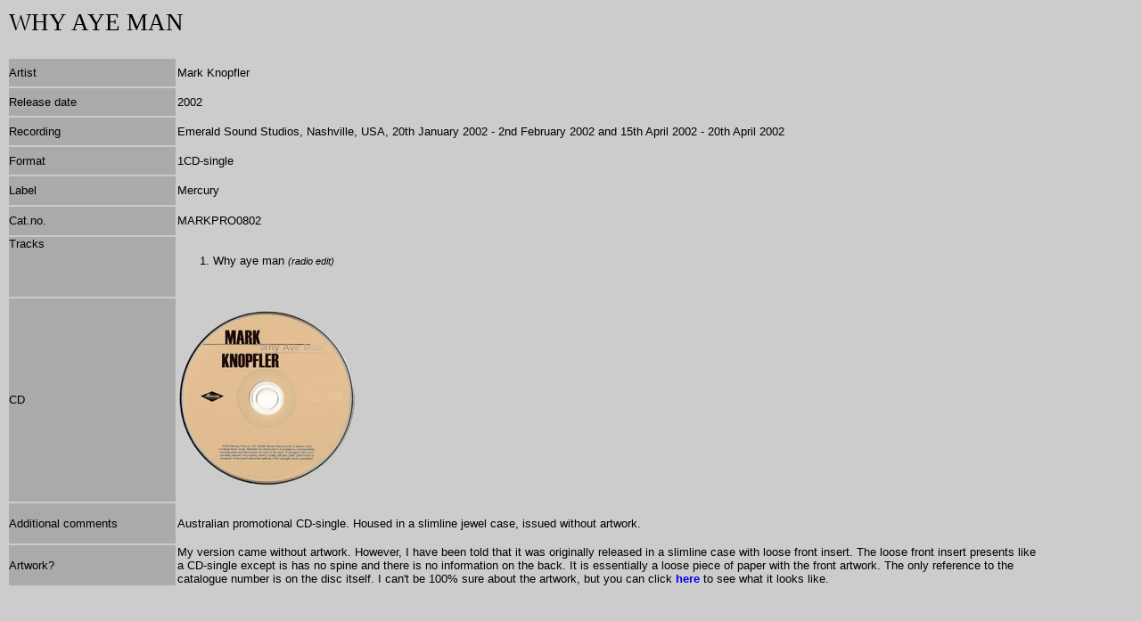

--- FILE ---
content_type: text/html
request_url: http://oneverybootleg.nl/officially_owned_why10.htm
body_size: 4714
content:
<html>

<head>
<meta http-equiv="Content-Language" content="nl">
<meta http-equiv="Content-Type" content="text/html; charset=windows-1252">
<title>WHY AYE MAN</title>
</head>

<body bgcolor="#CCCCCC">

<font face="Flareserif821 BT">
<table cellPadding="0" width="92%" id="table1" height="566">
  <!-- MSTableType="nolayout" -->
  <tr vAlign="top">
    <td height="32" valign="middle" colspan="2">
<span style="font-size: 20pt">WHY AYE MAN</span><font style="font-size: 15pt" face="Flareserif821 BT"><br>
&nbsp;</font></td>
  </tr>
  </font>

<font face="Arial">
  <tr>
    <td bgColor="#aaaaaa" width="187" height="31" valign="middle">
    <font style="font-size: 10pt" color="#000000" face="Arial">Artist</font></td>
    <td height="31" valign="middle"><font face="Arial" size="2">Mark Knopfler</font></td>
  </tr>
	<tr>

<font face="Flareserif821 BT">
    <td bgColor="#aaaaaa" width="187" height="31" valign="middle">
    <font face="Arial" size="2">Release date</font></td>
    <td height="31" valign="middle">
    <font face="Arial" size="2">2002</font></td>
  </font>
	</tr>
	<tr>
    <td bgColor="#aaaaaa" width="187" height="31" valign="middle">
    <font face="Arial" size="2">Recording</font></td>
    <td height="31" valign="middle">

    <font face="Arial" size="2">Emerald Sound Studios, Nashville, USA, 20th 
	January 2002 - 2nd February 2002 and 15th April 2002 - 20th April 2002</font></td>
  </tr>
	<tr>
		<font face="Arial,Helvetica">
    <td bgColor="#aaaaaa" width="187" height="31" valign="middle">
    <font face="Arial" size="2">Format</font></td>
    <td height="31" valign="middle">
    <font face="Arial" size="2">1CD-single</font></td>
  		</font>
	</tr>
	<tr>
		<font face="Arial,Helvetica">
    <td bgColor="#aaaaaa" width="187" height="32" valign="middle">
    <font face="Arial" size="2">Label</font></td>
    <td height="32" valign="middle">
    <font face="Arial" size="2">Mercury</font></td>
  		</font>
	</tr>
	<tr>
		<font face="Arial,Helvetica">
    <td bgColor="#aaaaaa" width="187" height="32" valign="middle">
    <font face="Arial" size="2">Cat.no.</font></td>
    <td height="32" valign="middle">
    <strong style="font-weight: 400"><font face="Arial" size="2">MARKPRO0802</font></strong></td>
  		</font>
	</tr>
	<tr>
		<font face="Arial,Helvetica">
    <td bgColor="#aaaaaa" width="187" height="67" valign="top">
    <font face="Arial" style="font-size: 10pt" color="#000000">Tracks 
    </font></td>
    <td height="67" valign="middle">
    <ol style="font-family: Arial; font-size: 10pt">
      <li>Why aye man <span style="font-size: 8pt; font-style: italic">(radio edit)</span></li>
    </ol>
    </td>
  		</font>
	</tr>
  </font>

<font face="Flareserif821 BT">
  </font><font face="Arial,Helvetica"><font face="Arial">
  </font>
  <tr>
    <td bgColor="#aaaaaa" width="187" height="228">
    &nbsp;<p>&nbsp;</p>
	<p><font face="Arial" size="2">CD</font></p>
	<p>&nbsp;</p>
	<p>&nbsp;</p></td>
    <td height="228">
    <font face="Arial,Helvetica">
	<img border="0" src="official_single_why9_cd.jpg" width="202" height="200">&nbsp;&nbsp;&nbsp;&nbsp; 
	</font></td>
  </tr>
  <font face="Arial">
  <tr vAlign="top">
    <td bgColor="#aaaaaa" width="187" height="16" valign="middle">
    <font style="font-size: 10pt" color="#000000" face="Arial">Additional 
    comments</font></td>
    <td height="16" valign="middle">

    <font face="Arial" size="2"><br>
	Australian promotional CD-single. </font>
	<font face="Arial" size="2">Housed in a slimline jewel case, issued without 
	artwork.<br>
&nbsp;</font></td>
  </tr>
  <tr vAlign="top">
    <td bgColor="#aaaaaa" width="187" height="16" valign="middle">
    <font face="Arial" size="2">Artwork?</font></td>
    <td height="16" valign="middle">

    <font face="Arial" size="2">My version came without artwork. However, I have 
	been told that it was originally released in a slimline case with loose 
	front insert. The loose front insert presents like a CD-single except is has 
	no spine and there is no information on the back. It is essentially a loose 
	piece of paper with the front artwork. </font>
	<span style="font-size: 10.0pt; font-family: Arial,sans-serif; color: black">
	The only reference to the catalogue number is on the disc itself. </span>
	<font face="Arial" size="2">I can't be 100% sure about the artwork, but you 
	can click
	<a href="official_single_why9_artwork.jpg" style="text-decoration: none; font-weight: 700">
	here</a> to see what it looks like.</font></td>
  </tr>
</table>
</font></font>
<p>&nbsp;</p>

</body>

</html>
